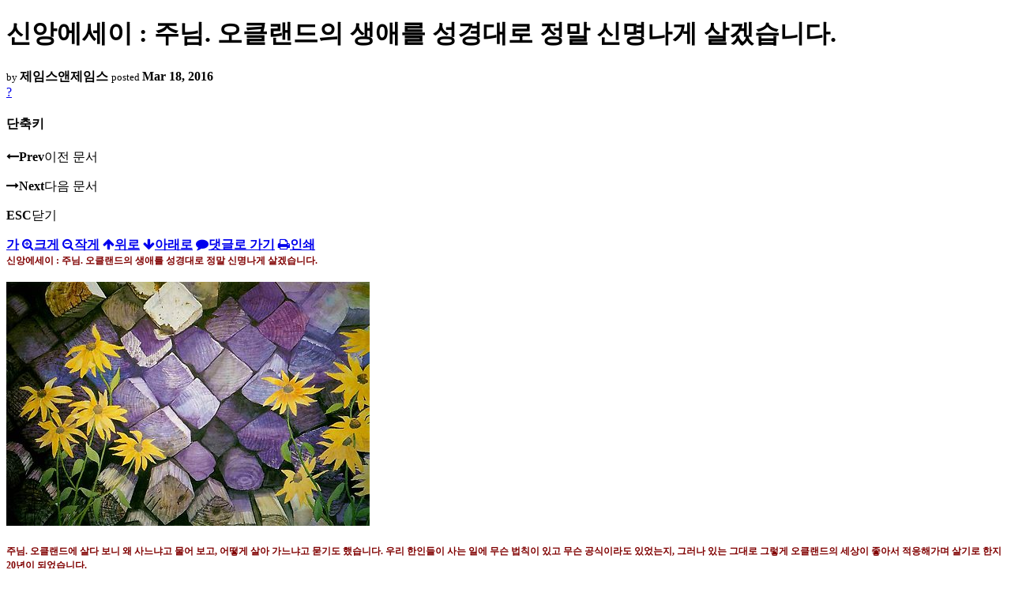

--- FILE ---
content_type: text/html; charset=UTF-8
request_url: https://nz.korean.net/index.php?mid=religion&listStyle=viewer&page=7&document_srl=11134535&sort_index=regdate&order_type=desc
body_size: 35316
content:
<!DOCTYPE html>
<html lang="ko">
<head>
<script type="text/javascript" src="//wcs.naver.net/wcslog.js"></script>
<script type="text/javascript">
if(!wcs_add) var wcs_add = {};
wcs_add["wa"] = "127935406f7a10";
if(window.wcs) {
wcs_do();
}
</script>
<!-- Global site tag (gtag.js) - Google Analytics -->
<script async src="https://www.googletagmanager.com/gtag/js?id=UA-161624751-15"></script>
<script>
  window.dataLayer = window.dataLayer || [];
  function gtag(){dataLayer.push(arguments);}
  gtag('js', new Date());
  gtag('config', 'UA-161624751-15');
</script>
<!-- Google tag (gtag.js) G4 -->
<script async src="https://www.googletagmanager.com/gtag/js?id=G-PPFV454X22"></script>
<script>
  window.dataLayer = window.dataLayer || [];
  function gtag(){dataLayer.push(arguments);}
  gtag('js', new Date());
  gtag('config', 'G-PPFV454X22');
</script>
<!-- META -->
<meta charset="utf-8">
<meta name="Generator" content="XpressEngine">
<meta http-equiv="X-UA-Compatible" content="IE=edge">
<meta name="viewport" content="width=device-width,initial-scale=1,user-scalable=0,maximum-scale=1.0">
<meta name="format-detection" content="telephone=no">
<meta property="og:url" content="https://nz.korean.net/">
<meta property="og:title" content="오클랜드한인회">
<meta property="og:type" content="website">
<meta property="og:image" content="https://nz.korean.net/images/mlogo3.png" />
<meta property="og:image:url" content="https://nz.korean.net/images/mlogo3.png" />
<meta property="og:description" content="행복한교민사회를 만드는 오클랜드 한인회입니다.">
<!-- TITLE -->
<title>신앙생활 - 신앙에세이 : 주님. 오클랜드의 생애를 성경대로 정말 신명나게 살겠습니다.</title>
<!-- CSS -->
<link rel="stylesheet" href="/common/css/xe.min.css?20190401082908" />
<link rel="stylesheet" href="/common/js/plugins/ui/jquery-ui.min.css?20171019051220" />
<link rel="stylesheet" href="https://maxcdn.bootstrapcdn.com/font-awesome/4.2.0/css/font-awesome.min.css" />
<link rel="stylesheet" href="/modules/board/skins/sketchbook5/css/board.css?20150223105420" />
<!--[if lt IE 9]><link rel="stylesheet" href="/modules/board/skins/sketchbook5/css/ie8.css?20150223105420" />
<![endif]--><link rel="stylesheet" href="/modules/board/skins/sketchbook5/css/print.css?20150223105420" media="print" />
<link rel="stylesheet" href="/modules/board/skins/sketchbook5/css/jquery.mCustomScrollbar.css?20150223105420" />
<link rel="stylesheet" href="/modules/editor/styles/xeStyle/style.css?20190218083011" />
<link rel="stylesheet" href="/layouts/ForhanbiPortalA/css/responsive.css">
<!-- JS -->
<!--[if lt IE 9]><script src="/common/js/jquery-1.x.min.js?20171019051214"></script>
<![endif]--><!--[if gte IE 9]><!--><script src="/common/js/jquery.min.js?20171019051214"></script>
<![endif]--><script src="/common/js/x.min.js?20171019051222"></script>
<script src="/common/js/xe.min.js?20171019051222"></script>
<script src="/modules/board/tpl/js/board.min.js?20190312024710"></script>
<!-- RSS -->
<!-- ICON -->

<script>
						if(!captchaTargetAct) {var captchaTargetAct = [];}
						captchaTargetAct.push("procMemberFindAccount","procMemberResendAuthMail","procMemberInsert");
						</script>

<meta name="viewport" content="width=device-width, initial-scale=1, minimum-scale=1, maximum-scale=1, user-scalable=yes, target-densitydpi=medium-dpi" />
<style> .xe_content { font-family:"Tahoma","Geneva","sans-serif";font-size:12px; }</style>
<link rel="canonical" href="https://nz.korean.net/index.php?mid=religion&amp;document_srl=11134535" />
<meta name="description" content="신앙에세이 : 주님. 오클랜드의 생애를 성경대로 정말 신명나게 살겠습니다.     주님. 오클랜드에 살다 보니 왜 사느냐고 물어 보고, 어떻게 살아 가느냐고 묻기도 했습니다. 우리 한인들이 사는 일에 무슨 법칙이 있고 무슨 공식이라도 있었는지, 그러나 있는 그대로 그렇게 오클랜드의 세상이 좋아서 적응해가며 살기로 한지 20년이 되었습니다.    주님. 저기 남패평양 이스턴비치 푸른 하늘에 보이는 것은, 두둥실 떠..." />
<meta property="og:locale" content="ko_KR" />
<meta property="og:type" content="article" />
<meta property="og:url" content="https://nz.korean.net/index.php?mid=religion&amp;document_srl=11134535" />
<meta property="og:title" content="신앙생활 - 신앙에세이 : 주님. 오클랜드의 생애를 성경대로 정말 신명나게 살겠습니다." />
<meta property="og:description" content="신앙에세이 : 주님. 오클랜드의 생애를 성경대로 정말 신명나게 살겠습니다.     주님. 오클랜드에 살다 보니 왜 사느냐고 물어 보고, 어떻게 살아 가느냐고 묻기도 했습니다. 우리 한인들이 사는 일에 무슨 법칙이 있고 무슨 공식이라도 있었는지, 그러나 있는 그대로 그렇게 오클랜드의 세상이 좋아서 적응해가며 살기로 한지 20년이 되었습니다.    주님. 저기 남패평양 이스턴비치 푸른 하늘에 보이는 것은, 두둥실 떠..." />
<meta property="article:published_time" content="2016-03-18T23:35:45+00:00" />
<meta property="article:modified_time" content="2016-03-22T16:10:49+00:00" />
<style data-id="bdCss">
.bd em,.bd .color{color:#333333;}
.bd .shadow{text-shadow:1px 1px 1px ;}
.bd .bolder{color:#333333;text-shadow:2px 2px 4px ;}
.bd .bg_color{background-color:#333333;}
.bd .bg_f_color{background-color:#333333;background:-webkit-linear-gradient(#FFF -50%,#333333 50%);background:linear-gradient(to bottom,#FFF -50%,#333333 50%);}
.bd .border_color{border-color:#333333;}
.bd .bx_shadow{box-shadow:0 0 2px ;}
.viewer_with.on:before{background-color:#333333;box-shadow:0 0 2px #333333;}
.bd_zine.zine li:first-child,.bd_tb_lst.common_notice tr:first-child td{margin-top:2px;border-top:1px solid #DDD}
.bd_zine .info b,.bd_zine .info a{color:;}
.bd_zine.card h3{color:#333333;}
</style>
<style>
body,input,textarea,select,button,table{font-family:;}
#viewer .rd_trb,#viewer #trackback{display:none}
</style><script>
//<![CDATA[
var current_url = "https://nz.korean.net/?mid=religion&listStyle=viewer&page=7&document_srl=11134535&sort_index=regdate&order_type=desc";
var request_uri = "https://nz.korean.net/";
var current_mid = "religion";
var waiting_message = "서버에 요청 중입니다. 잠시만 기다려주세요.";
var ssl_actions = new Array();
var default_url = "https://nz.korean.net/";
var http_port = 80;var https_port = 443;var enforce_ssl = true;xe.current_lang = "ko";
xe.cmd_find = "찾기";
xe.cmd_cancel = "취소";
xe.cmd_confirm = "확인";
xe.msg_no_root = "루트는 선택 할 수 없습니다.";
xe.msg_no_shortcut = "바로가기는 선택 할 수 없습니다.";
xe.msg_select_menu = "대상 메뉴 선택";
//]]>
</script>
<style>
	#adminBar{display: none;}
</style>
</head>
<body class="viewer_blk">
<!--#JSPLUGIN:ui--><script>//<![CDATA[
var lang_type = "ko";
var bdLogin = "로그인 하시겠습니까?@https://nz.korean.net/index.php?mid=religion&listStyle=viewer&page=7&document_srl=11134535&sort_index=regdate&order_type=desc&act=dispMemberLoginForm";
jQuery(function($){
	board('#bd_140836_11134535');
});
//]]></script>

<div id="viewer" class="white viewer_style rd_nav_blk">
	<div id="bd_140836_11134535" class="bd clear   hover_effect" data-default_style="viewer" data-bdFilesType="" data-bdNavSide="N" style="max-width:px">
		<div id="rd_ie" class="ie8_only"><i class="tl"></i><i class="tc"></i><i class="tr"></i><i class="ml"></i><i class="mr"></i><i class="bl"></i><i class="bc"></i><i class="br"></i></div>
		<div class="rd rd_nav_style2 clear" style="padding:;" data-docSrl="11134535">
	
	<div class="rd_hd clear" style="">
		
				
		<div class="blog v" style="text-align:;;">
			<div class="top_area ngeb np_18px" style="text-align:">
															</div>
			<h1 class="font ngeb" style=";-webkit-animation-name:rd_h1_v;-moz-animation-name:rd_h1_v;animation-name:rd_h1_v;">신앙에세이 : 주님. 오클랜드의 생애를 성경대로 정말 신명나게 살겠습니다.</h1>						<div class="btm_area ngeb np_18px" style="text-align:"> 
								<span><small>by </small><b>제임스앤제임스</b></span>				<span title="2016.03.18 23:35"><small>posted </small><b class="date">Mar 18, 2016</b></span>															</div>
		</div>		
				
				
				
				
				<div class="rd_nav_side">
			<div class="rd_nav img_tx fr m_btn_wrp">
		<div class="help bubble left m_no">
		<a class="text" href="#" onclick="jQuery(this).next().fadeToggle();return false;">?</a>
		<div class="wrp">
			<div class="speech">
				<h4>단축키</h4>
				<p><strong><i class="fa fa-long-arrow-left"></i><span class="blind">Prev</span></strong>이전 문서</p>
				<p><strong><i class="fa fa-long-arrow-right"></i><span class="blind">Next</span></strong>다음 문서</p>
				<p><strong>ESC</strong>닫기</p>			</div>
			<i class="edge"></i>
			<i class="ie8_only bl"></i><i class="ie8_only br"></i>
		</div>
	</div>	<a class="tg_btn2 bubble m_no" href="#" data-href=".bd_font_select" title="글꼴 선택"><strong>가</strong><i class="arrow down"></i></a>	<a class="font_plus bubble" href="#" title="크게"><i class="fa fa-search-plus"></i><b class="tx">크게</b></a>
	<a class="font_minus bubble" href="#" title="작게"><i class="fa fa-search-minus"></i><b class="tx">작게</b></a>
			<a class="back_to bubble m_no" href="#bd_140836_11134535" title="위로"><i class="fa fa-arrow-up"></i><b class="tx">위로</b></a>
	<a class="back_to bubble m_no" href="#rd_end_11134535" title="(목록) 아래로"><i class="fa fa-arrow-down"></i><b class="tx">아래로</b></a>
	<a class="comment back_to bubble if_viewer m_no" href="#11134535_comment" title="댓글로 가기"><i class="fa fa-comment"></i><b class="tx">댓글로 가기</b></a>
	<a class="print_doc bubble m_no this" href="https://nz.korean.net/index.php?mid=religion&amp;listStyle=viewer&amp;page=7&amp;document_srl=11134535&amp;sort_index=regdate&amp;order_type=desc" title="인쇄"><i class="fa fa-print"></i><b class="tx">인쇄</b></a>			</div>		</div>			</div>
	
		
	<div class="rd_body clear">
		
				
				
				<article><!--BeforeDocument(11134535,139517)--><div class="document_11134535_139517 xe_content"><p style="margin:0cm 0cm 0pt;line-height:150%;"><b><span style="color:#800000;line-height:150%;font-family:'굴림';font-size:9pt;">신앙에세이 : 주님<span>. </span>오클랜드의 생애를 성경대로 정말 신명나게 살겠습니다<span>. </span></span></b></p>

<p style="margin:0cm 0cm 0pt;line-height:150%;"> </p>

<p style="margin:0cm 0cm 0pt;line-height:150%;"><span style="color:#800000;line-height:150%;font-family:'굴림';font-size:9pt;"><span><img alt="" border="0" hspace="0" src="http://cfs7.blog.daum.net/upload_control/download.blog?fhandle=MEFtM2JAZnM3LmJsb2cuZGF1bS5uZXQ6L0lNQUdFLzYvNjM0LmpwZy50aHVtYg==&amp;filename=634.jpg" /></span></span></p>

<p style="margin:0cm 0cm 0pt;line-height:150%;"><span style="color:#800000;line-height:150%;font-family:'굴림';font-size:9pt;"><strong> </strong></span></p>

<p style="margin:0cm 0cm 0pt;line-height:150%;"><b><span style="color:#800000;line-height:150%;font-family:'굴림';font-size:9pt;">주님<span>. </span>오클랜드에 살다 보니 왜 사느냐고 물어 보고<span>, </span>어떻게 살아 가느냐고 묻기도 했습니다<span>. </span>우리 한인들이 사는 일에 무슨 법칙이 있고 무슨 공식이라도 있었는지<span>, </span>그러나 있는 그대로 그렇게 오클랜드의 세상이 좋아서 적응해가며 살기로 한지<span> 20</span>년이 되었습니다<span>.<span>  </span></span></span></b></p>

<p style="margin:0cm 0cm 0pt;line-height:150%;"><b><span style="color:#800000;line-height:150%;font-family:'굴림';font-size:9pt;"> </span></b></p>

<p style="margin:0cm 0cm 0pt;line-height:150%;"><b><span style="color:#800000;line-height:150%;font-family:'굴림';font-size:9pt;">주님<span>. </span>저기 남패평양 이스턴비치 푸른 하늘에 보이는 것은<span>, </span>두둥실 떠가는 한조각 흰구름이 되어 그렇게 바람 부는대로 흘러 가지만 얼마나 여유롭고 아름다운 것을 보았습니다<span>. </span>진실로 여유있는 삶은 우리가 가진 만큼으로 만족하고<span>, </span>다른 사람의 것을 탐내지도 않으며<span>, </span>다른 사람의 마음을 아프게 않으며<span>, </span>다른 사람의 눈에 슬픈 눈물이 흐르지 않게 하며<span>, </span>단지 사랑하는 마음 하나를 담아서 물이 흐르듯이 구름이 가듯이 그렇게 살아가는 것을 알게 되었습니다<span>.</span></span></b></p>

<p style="margin:0cm 0cm 0pt;line-height:150%;"><b><span style="color:#800000;line-height:150%;font-family:'굴림';font-size:9pt;"> </span></b></p>

<p style="margin:0cm 0cm 0pt;line-height:150%;"><b><span style="color:#800000;line-height:150%;font-family:'굴림';font-size:9pt;">주님<span>. </span>다른 사람들은 저렇게 사는데 하고 부러워하지 않으며<span>, </span>사람 나름대로 삶의 고통이 있고 근심괴 걱정이 있으면 모두 주님에게 맡기는 것임을 알았습니다<span>. </span>옥에도 티가 있듯이<span>. </span>완벽함이 존재하지 않은 것도 알았습니다<span>. </span>세상의 탐욕과 물욕으로 받을 때는 좋지만 알고 보니 가시방석이요 뜨거운 불구덩이 속이요 그 곳을 박차고 벗어나지 못하는 우리가 측은하고 가련하게 보였습니다<span>. </span>복잡한 마음을 비우고 고요히 살아감도 알았고<span>, </span>캄캄한 밤 하늘의 별을 헤며 달빛을 벗 삼아 성경의 잠언을 보며 찬양 클라식 음악을 들으며<span>, </span>투이의 울음소리를 들으며 잠이 들어도 마음이 편한 것도 알았습니다<span>. </span></span></b></p>

<p style="margin:0cm 0cm 0pt;line-height:150%;"><b><span style="color:#800000;line-height:150%;font-family:'굴림';font-size:9pt;"> </span></b></p>

<p style="margin:0cm 0cm 0pt;line-height:150%;"><b><span style="color:#800000;line-height:150%;font-family:'굴림';font-size:9pt;">주님<span>. </span>휘황찬란한 불빛 아래 값 비싼 음식과 멋진 풍류에 취해 기회만 있으면 더 가지려 눈을 부릅뜨고 그렇게 아웅다웅하고 살지 않기로 작정했습니다<span>. </span>가진 것이 없는 사람이나 가진 것이 많은 사람이나<span>, </span>옷입고 잠자고 깨어나고 하루 세끼 먹는것도 마찮가지이고<span>, </span>늙고 병들어 눕게 되면 빈손 쥐고 가는것도 똑 같은 것도 알았습니다<span>. </span>우리가<span> 100</span>년을 살겠다고 갖은 보약과 운동으로 바쁘고<span>, </span>한 푼이라도 더 가지려고<span>, </span>한 번 더 높이 오르려고<span>, </span>힘을 써서 올라 갈지라도<span>, </span>결국 허망한 욕심을 모두 버리고 베풀고 비우고 양보하고 덕을 쌓으며 그렇게 성경에서 배운대로 고요하게 살다가 조용히 우리의 여정을 마무리 하겠습니다<span>. </span></span></b></p>

<p style="margin:0cm 0cm 0pt;line-height:150%;"> </p>

<p style="margin:0cm 0cm 0pt;line-height:150%;"><span style="color:#800000;line-height:150%;font-family:'굴림';font-size:9pt;"><span><img alt="" border="0" hspace="0" src="http://cfs8.blog.daum.net/upload_control/download.blog?fhandle=MEFtM2JAZnM4LmJsb2cuZGF1bS5uZXQ6L0lNQUdFLzYvNjIzLmpwZy50aHVtYg==&amp;filename=623.jpg" /></span></span></p>

<p style="margin:0cm 0cm 0pt;line-height:150%;"><b><span style="color:#800000;line-height:150%;font-family:'굴림';font-size:9pt;"> </span></b></p>

<p style="margin:0cm 0cm 0pt;line-height:150%;"><b><span style="color:#800000;line-height:150%;font-family:'굴림';font-size:9pt;">주님<span>. </span>오클랜드의 세상은 우리의 속물의 생각대로 돌아가지 않는다는 것을<span>, </span>그리고 우리 자신의 생각이 전부 옳지 않다는 것도 알았습니다<span>. </span>우리가 바라는 것이 많은 것 만큼<span>, </span>다른 사람들도 또한 우리에게 바라는 것이 많다는 것도 알았습니다<span>. </span>그래서 어느 날인가 우리 안에 있는 모든 것을 주저없이 그렇게 댓가없이 베풀고<span>, </span>베풀었던 기억조차 잊어 버리니<span>, </span>너무 홀가분하고 나눔의 사랑이 무엇인지도 알았습니다<span>. </span></span></b></p>

<p style="margin:0cm 0cm 0pt;line-height:150%;"><b><span style="color:#800000;line-height:150%;font-family:'굴림';font-size:9pt;"> </span></b></p>

<p style="margin:0cm 0cm 0pt;line-height:150%;"><b><span style="color:#800000;line-height:150%;font-family:'굴림';font-size:9pt;">주님<span>. </span>우리가 잘 하는 것도 있지만<span>, </span>하고 싶어도 잘 안되는 것도 있었습니다<span>. </span>그러나 잘 안되는 것을 안된다고 포기보다는 잘 해 보려고 노력하는 우리 한인들의 모습은 참으로 아름다운 일이었습니다<span>. </span>어떤 결과만을 중시하다 보면 진실을 볼 수 없게 된다는 것도 알았습니다<span>. </span>이것은 허울뿐이었고<span>, </span>허물이 되어 버렸고<span>, </span>가식이었고<span>, </span>위선이었음도 알았습니다<span>. </span></span></b></p>

<p style="margin:0cm 0cm 0pt;line-height:150%;"><b><span style="color:#800000;line-height:150%;font-family:'굴림';font-size:9pt;"> </span></b></p>

<p style="margin:0cm 0cm 0pt;line-height:150%;"><b><span style="color:#800000;line-height:150%;font-family:'굴림';font-size:9pt;">주님<span>. </span>우리가 다른 한인들을 사랑하는 것이 우리가 사랑 받을 수 있는 길인데도<span>, </span>주기보다는 받기만을 고집하는 어리석은 한인들이 되지 않기로 작정했습니다<span>. </span>우리의 좋은 선한 생각이 좋은 생활을 부르고<span>, </span>우리 한인들의 가정과 사업장에 언제나 부족하지도 넘치지도 않는 은은한 허브향 같은 주님의 사랑과 은혜와 자비로 채워져 왔으며 또한 똑같이 채워지도록 기도하고 감사한 마음으로 살기로 작정했습니다<span>. </span>매일 기도하고 감사와 고마움을 전하는 시간들로 주님과 소통하고 동감하고 교감할 수 있으니 정말 신명나게 살게 되었습니다<span>.</span></span></b></p>

<p style="margin:0cm 0cm 0pt;line-height:150%;"> </p>

<p style="margin:0cm 0cm 0pt;line-height:150%;"><span style="color:#800000;line-height:150%;font-family:'굴림';font-size:9pt;"><span><img alt="" border="0" hspace="0" src="http://cfs6.blog.daum.net/upload_control/download.blog?fhandle=MEFtM2JAZnM2LmJsb2cuZGF1bS5uZXQ6L0lNQUdFLzYvNjM5LmpwZy50aHVtYg==&amp;filename=639.jpg" /></span></span></p>

<p style="margin:0cm 0cm 0pt;line-height:150%;"><b><span style="color:#800000;line-height:150%;font-family:'굴림';font-size:9pt;"> </span></b></p>

<p style="margin:0cm 0cm 0pt;line-height:150%;"><b><span style="color:#800000;line-height:150%;font-family:'굴림';font-size:9pt;">수채화아티스트<span>/</span>기도에세이스트<span>/</span>칼럼니스트 제임스로부터<span>.</span></span></b></p>

<p style="margin:0cm 0cm 0pt;line-height:150%;"><b><span style="line-height:150%;font-family:'굴림';font-size:9pt;"><font color="#000000"> </font></span></b></p></div><!--AfterDocument(11134535,139517)--></article>
				
					</div>
	
	<div class="rd_ft">
		
		<div class="rd_sign clear">
			<h4><em class="fa fa-info-circle bd_info_icon"></em> Who's <em>제임스앤제임스</em></h4>
			<img class="img fl" src="https://nz.korean.net/files/member_extra_info/profile_image/517/139/139517.jpg?20110913195128" alt="profile" />					</div>		
		<div class="bd_prev_next clear">
					</div>		
				
						
				
		<div class="rd_ft_nav clear">
						
						
						<div class="rd_nav img_tx fr m_btn_wrp">
				<a class="back_to bubble m_no" href="#bd_140836_11134535" title="위로"><i class="fa fa-arrow-up"></i><b class="tx">위로</b></a>
	<a class="back_to bubble m_no" href="#rd_end_11134535" title="(목록) 아래로"><i class="fa fa-arrow-down"></i><b class="tx">아래로</b></a>
	<a class="comment back_to bubble if_viewer m_no" href="#11134535_comment" title="댓글로 가기"><i class="fa fa-comment"></i><b class="tx">댓글로 가기</b></a>
	<a class="print_doc bubble m_no this" href="https://nz.korean.net/index.php?mid=religion&amp;listStyle=viewer&amp;page=7&amp;document_srl=11134535&amp;sort_index=regdate&amp;order_type=desc" title="인쇄"><i class="fa fa-print"></i><b class="tx">인쇄</b></a>			</div>					</div>
	</div>
	
		
	</div>
<hr id="rd_end_11134535" class="rd_end clear" />		<div id="viewer_lst" class="">
			<button type="button" id="viewer_lst_tg" class="ngeb bg_color">목록<br /><span class="tx_open">열기</span><span class="tx_close">닫기</span></button>
			<h3 class="ui_font">Articles</h3>
			<div id="viewer_lst_scroll">
				<ul>
					<li>
						<a class="clear" href="https://nz.korean.net/index.php?mid=religion&amp;listStyle=viewer&amp;page=7&amp;document_srl=11132221&amp;sort_index=regdate&amp;order_type=desc">
														<span class="tl">우리는 아름다운 우정을 지닌 크리스챤 벗들을 위해 기도하고 있습니다. We Pray For C...</span>
							<span class="meta"><strong>제임스앤제임스</strong>2015.10.01 01:45</span>
						</a>
					</li><li>
						<a class="clear" href="https://nz.korean.net/index.php?mid=religion&amp;listStyle=viewer&amp;page=7&amp;document_srl=11132136&amp;sort_index=regdate&amp;order_type=desc">
														<span class="tl">신앙에세이 : 주님. 오늘을 살아 가는 우리에게는 우상들이 무엇인지 알았습니다.<b>1</b></span>
							<span class="meta"><strong>제임스앤제임스</strong>2015.09.26 00:30</span>
						</a>
					</li><li>
						<a class="clear" href="https://nz.korean.net/index.php?mid=religion&amp;listStyle=viewer&amp;page=7&amp;document_srl=11132102&amp;sort_index=regdate&amp;order_type=desc">
														<span class="tl">우리 한인들이여. 우리가 힘을 내고 살아 갈 것입니다.</span>
							<span class="meta"><strong>제임스앤제임스</strong>2015.09.25 02:48</span>
						</a>
					</li><li>
						<a class="clear" href="https://nz.korean.net/index.php?mid=religion&amp;listStyle=viewer&amp;page=7&amp;document_srl=11132043&amp;sort_index=regdate&amp;order_type=desc">
														<span class="tl">우리가 가장 깊은 감사의 기도를 드리게 하옵소서. Let Us Pray A Prayer of Our Deepe...</span>
							<span class="meta"><strong>제임스앤제임스</strong>2015.09.18 16:45</span>
						</a>
					</li><li>
						<a class="clear" href="https://nz.korean.net/index.php?mid=religion&amp;listStyle=viewer&amp;page=7&amp;document_srl=11131959&amp;sort_index=regdate&amp;order_type=desc">
							<span class="tmb"><img src="https://nz.korean.net/files/thumbnails/959/131/011/90x90.ratio.jpg" alt="" /></span>							<span class="tl">신앙에세이 : 주님. 우리의 한인들이 주님의 기적을 만나는 기도를 드리게 하옵소서.</span>
							<span class="meta"><strong>제임스앤제임스</strong>2015.09.12 01:01</span>
						</a>
					</li><li>
						<a class="clear" href="https://nz.korean.net/index.php?mid=religion&amp;listStyle=viewer&amp;page=7&amp;document_srl=11131929&amp;sort_index=regdate&amp;order_type=desc">
							<span class="tmb"><img src="https://nz.korean.net/files/thumbnails/929/131/011/90x90.ratio.jpg" alt="" /></span>							<span class="tl">오클랜드에서 아름답게 동행하는 가족과 친구들이 있어 주님께 감사했습니다.</span>
							<span class="meta"><strong>제임스앤제임스</strong>2015.09.10 22:53</span>
						</a>
					</li><li>
						<a class="clear" href="https://nz.korean.net/index.php?mid=religion&amp;listStyle=viewer&amp;page=7&amp;document_srl=11131766&amp;sort_index=regdate&amp;order_type=desc">
							<span class="tmb"><img src="https://nz.korean.net/files/thumbnails/766/131/011/90x90.ratio.jpg" alt="" /></span>							<span class="tl">주님. 오클랜드의 행복한 찻잔으로 시작했습니다.</span>
							<span class="meta"><strong>제임스앤제임스</strong>2015.08.29 23:30</span>
						</a>
					</li><li>
						<a class="clear" href="https://nz.korean.net/index.php?mid=religion&amp;listStyle=viewer&amp;page=7&amp;document_srl=11131758&amp;sort_index=regdate&amp;order_type=desc">
							<span class="tmb"><img src="https://nz.korean.net/files/thumbnails/758/131/011/90x90.ratio.jpg" alt="" /></span>							<span class="tl">신앙에세이 : 주님. 뉴질랜드산 방목한 일등육 소고기가 더 맛있는 이유를 알았습니다.</span>
							<span class="meta"><strong>제임스앤제임스</strong>2015.08.29 01:59</span>
						</a>
					</li><li>
						<a class="clear" href="https://nz.korean.net/index.php?mid=religion&amp;listStyle=viewer&amp;page=7&amp;document_srl=11131738&amp;sort_index=regdate&amp;order_type=desc">
														<span class="tl">나의 크리스챤 우정은 영원합니다. My Christian Friendship Forever :</span>
							<span class="meta"><strong>제임스앤제임스</strong>2015.08.26 16:02</span>
						</a>
					</li><li>
						<a class="clear" href="https://nz.korean.net/index.php?mid=religion&amp;listStyle=viewer&amp;page=7&amp;document_srl=11131358&amp;sort_index=regdate&amp;order_type=desc">
														<span class="tl">신앙에세이 : 주님에게 기도편지를 전하고 주님을 의지하는 것만이 우리의 살 길이었습...<b>1</b></span>
							<span class="meta"><strong>제임스앤제임스</strong>2015.08.15 22:43</span>
						</a>
					</li><li>
						<a class="clear" href="https://nz.korean.net/index.php?mid=religion&amp;listStyle=viewer&amp;page=7&amp;document_srl=11131080&amp;sort_index=regdate&amp;order_type=desc">
							<span class="tmb"><img src="https://nz.korean.net/files/thumbnails/080/131/011/90x90.ratio.jpg" alt="" /></span>							<span class="tl">신앙에세이 : 오클랜드의 추억 속에서도 주님의 은총이 가득한 계절이 되었습니다.<b>1</b></span>
							<span class="meta"><strong>제임스앤제임스</strong>2015.08.01 00:10</span>
						</a>
					</li><li>
						<a class="clear" href="https://nz.korean.net/index.php?mid=religion&amp;listStyle=viewer&amp;page=7&amp;document_srl=11130902&amp;sort_index=regdate&amp;order_type=desc">
														<span class="tl">하나님과 하나님이 주신 햇빛은 어느 곳과 어느 때도 그냥 비껴가지 않습니다.<b>1</b></span>
							<span class="meta"><strong>제임스앤제임스</strong>2015.07.21 05:05</span>
						</a>
					</li><li>
						<a class="clear" href="https://nz.korean.net/index.php?mid=religion&amp;listStyle=viewer&amp;page=7&amp;document_srl=11130875&amp;sort_index=regdate&amp;order_type=desc">
							<span class="tmb"><img src="https://nz.korean.net/files/thumbnails/875/130/011/90x90.ratio.jpg" alt="" /></span>							<span class="tl">신앙에세이 : 주님. 오클랜드에서 우리 한인들은 매일 기도하며 살아 가고 있습니다.</span>
							<span class="meta"><strong>제임스앤제임스</strong>2015.07.17 23:08</span>
						</a>
					</li><li>
						<a class="clear" href="https://nz.korean.net/index.php?mid=religion&amp;listStyle=viewer&amp;page=7&amp;document_srl=11130609&amp;sort_index=regdate&amp;order_type=desc">
														<span class="tl">카 지노 제작 스카이프 live:salonkor 카톡 almanjang 전화:070-8018-5479</span>
							<span class="meta"><strong>장실장1</strong>2015.07.11 02:02</span>
						</a>
					</li><li>
						<a class="clear" href="https://nz.korean.net/index.php?mid=religion&amp;listStyle=viewer&amp;page=7&amp;document_srl=11130506&amp;sort_index=regdate&amp;order_type=desc">
							<span class="tmb"><img src="https://nz.korean.net/files/thumbnails/506/130/011/90x90.ratio.jpg" alt="" /></span>							<span class="tl">주님. 아름다운 오클랜드의 삶을 위하여 이렇게 살겠습니다.</span>
							<span class="meta"><strong>제임스앤제임스</strong>2015.07.05 16:08</span>
						</a>
					</li><li>
						<a class="clear" href="https://nz.korean.net/index.php?mid=religion&amp;listStyle=viewer&amp;page=7&amp;document_srl=11118648&amp;sort_index=regdate&amp;order_type=desc">
														<span class="tl">신앙에세이 : 주님. 오클랜드에서 하나님의 계명은 우리의 사랑과 나눔이었음을 깨달았...</span>
							<span class="meta"><strong>제임스앤제임스</strong>2015.06.26 23:39</span>
						</a>
					</li><li>
						<a class="clear" href="https://nz.korean.net/index.php?mid=religion&amp;listStyle=viewer&amp;page=7&amp;document_srl=11118000&amp;sort_index=regdate&amp;order_type=desc">
							<span class="tmb"><img src="https://nz.korean.net/files/thumbnails/000/118/011/90x90.ratio.jpg" alt="" /></span>							<span class="tl">우리 크리스챤들에게는 오클랜드의 생활에서 두려움을 이기는 힘이 있었습니다.</span>
							<span class="meta"><strong>제임스앤제임스</strong>2015.06.26 18:35</span>
						</a>
					</li><li>
						<a class="clear" href="https://nz.korean.net/index.php?mid=religion&amp;listStyle=viewer&amp;page=7&amp;document_srl=11072338&amp;sort_index=regdate&amp;order_type=desc">
							<span class="tmb"><img src="https://nz.korean.net/files/thumbnails/338/072/011/90x90.ratio.jpg" alt="" /></span>							<span class="tl">신앙에세이 : 주님. 오클랜드의 삶을 통해서 모두가 다른 사람 때문인 줄로 알았습니다.</span>
							<span class="meta"><strong>제임스앤제임스</strong>2015.06.13 02:01</span>
						</a>
					</li><li>
						<a class="clear" href="https://nz.korean.net/index.php?mid=religion&amp;listStyle=viewer&amp;page=7&amp;document_srl=11022671&amp;sort_index=regdate&amp;order_type=desc">
														<span class="tl">우리의 시기를 껴안게 하여 주옵소서. Let Us Embrace Our Season</span>
							<span class="meta"><strong>제임스앤제임스</strong>2015.06.01 17:20</span>
						</a>
					</li><li>
						<a class="clear" href="https://nz.korean.net/index.php?mid=religion&amp;listStyle=viewer&amp;page=7&amp;document_srl=11022416&amp;sort_index=regdate&amp;order_type=desc">
							<span class="tmb"><img src="https://nz.korean.net/files/thumbnails/416/022/011/90x90.ratio.jpg" alt="" /></span>							<span class="tl">오클랜드 한인들이 섬기는 주님의 거룩하심을 매일 발견하게 하옵소서.</span>
							<span class="meta"><strong>제임스앤제임스</strong>2015.06.01 15:52</span>
						</a>
					</li>				</ul>
			</div>
			<div id="viewer_pn" class="bd_pg clear">
								 
				<a href="https://nz.korean.net/index.php?mid=religion&amp;listStyle=viewer&amp;page=2&amp;document_srl=11134535&amp;sort_index=regdate&amp;order_type=desc">2</a>								 
				<a href="https://nz.korean.net/index.php?mid=religion&amp;listStyle=viewer&amp;page=3&amp;document_srl=11134535&amp;sort_index=regdate&amp;order_type=desc">3</a>								 
				<a href="https://nz.korean.net/index.php?mid=religion&amp;listStyle=viewer&amp;page=4&amp;document_srl=11134535&amp;sort_index=regdate&amp;order_type=desc">4</a>								 
				<a href="https://nz.korean.net/index.php?mid=religion&amp;listStyle=viewer&amp;page=5&amp;document_srl=11134535&amp;sort_index=regdate&amp;order_type=desc">5</a>								 
				<a href="https://nz.korean.net/index.php?mid=religion&amp;listStyle=viewer&amp;page=6&amp;document_srl=11134535&amp;sort_index=regdate&amp;order_type=desc">6</a>								<strong class="this">7</strong> 
												 
				<a href="https://nz.korean.net/index.php?mid=religion&amp;listStyle=viewer&amp;page=8&amp;document_srl=11134535&amp;sort_index=regdate&amp;order_type=desc">8</a>								 
				<a href="https://nz.korean.net/index.php?mid=religion&amp;listStyle=viewer&amp;page=9&amp;document_srl=11134535&amp;sort_index=regdate&amp;order_type=desc">9</a>								 
				<a href="https://nz.korean.net/index.php?mid=religion&amp;listStyle=viewer&amp;page=10&amp;document_srl=11134535&amp;sort_index=regdate&amp;order_type=desc">10</a>								 
				<a href="https://nz.korean.net/index.php?mid=religion&amp;listStyle=viewer&amp;page=11&amp;document_srl=11134535&amp;sort_index=regdate&amp;order_type=desc">11</a>							</div>			<button type="button" class="tg_close2" onClick="jQuery('#viewer_lst_tg').click();">X</button>
		</div>		</div></div><!-- ETC -->
<div class="wfsr"></div>
<script src="/addons/captcha/captcha.min.js?20180412050452"></script><script src="/files/cache/js_filter_compiled/d046d1841b9c79c545b82d3be892699d.ko.compiled.js?20231005030931"></script><script src="/files/cache/js_filter_compiled/1bdc15d63816408b99f674eb6a6ffcea.ko.compiled.js?20231005030931"></script><script src="/files/cache/js_filter_compiled/9b007ee9f2af763bb3d35e4fb16498e9.ko.compiled.js?20231005030931"></script><script src="/addons/autolink/autolink.js?20180412050451"></script><script src="/common/js/plugins/ui/jquery-ui.min.js?20171019051220"></script><script src="/common/js/plugins/ui/jquery.ui.datepicker-ko.js?20171019051220"></script><script src="/modules/board/skins/sketchbook5/js/imagesloaded.pkgd.min.js?20150223105420"></script><script src="/modules/board/skins/sketchbook5/js/jquery.cookie.js?20150223105420"></script><script src="/modules/editor/skins/xpresseditor/js/xe_textarea.min.js?20180412050529"></script><script src="/modules/board/skins/sketchbook5/js/jquery.autogrowtextarea.min.js?20150223105420"></script><script src="/modules/board/skins/sketchbook5/js/board.js?20150223105420"></script><script src="/modules/board/skins/sketchbook5/js/viewer.js?20150223105420"></script><script src="/modules/board/skins/sketchbook5/js/jquery.mousewheel.min.js?20150223105420"></script><script src="/modules/board/skins/sketchbook5/js/jquery.mCustomScrollbar.min.js?20150223105420"></script><script src="/layouts/ForhanbiPortalA/js/responsive.js"></script>
</body>
</html>
<!-- AceCounter Log Gathering Script V.8.0.AMZ2019080601 -->
<script language='javascript'>
	var _AceGID=(function(){var Inf=['gtp16.acecounter.com','8080','AH6A45931892715','AW','0','NaPm,Ncisy','ALL','0']; var _CI=(!_AceGID)?[]:_AceGID.val;var _N=0;var _T=new Image(0,0);if(_CI.join('.').indexOf(Inf[3])<0){ _T.src ="https://"+ Inf[0] +'/?cookie'; _CI.push(Inf);  _N=_CI.length; } return {o: _N,val:_CI}; })();
	var _AceCounter=(function(){var G=_AceGID;var _sc=document.createElement('script');var _sm=document.getElementsByTagName('script')[0];if(G.o!=0){var _A=G.val[G.o-1];var _G=(_A[0]).substr(0,_A[0].indexOf('.'));var _C=(_A[7]!='0')?(_A[2]):_A[3];var _U=(_A[5]).replace(/\,/g,'_');_sc.src='https:'+'//cr.acecounter.com/Web/AceCounter_'+_C+'.js?gc='+_A[2]+'&py='+_A[4]+'&gd='+_G+'&gp='+_A[1]+'&up='+_U+'&rd='+(new Date().getTime());_sm.parentNode.insertBefore(_sc,_sm);return _sc.src;}})();
</script>
<!-- AceCounter Log Gathering Script End -->
